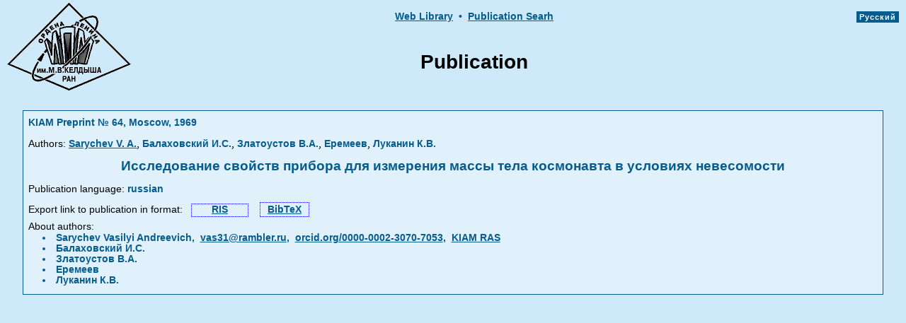

--- FILE ---
content_type: text/html
request_url: https://library.keldysh.ru/preprint.asp?lg=e&id=1969-64
body_size: 5968
content:



<!DOCTYPE html>
<HTML>
<HEAD>
<meta http-equiv="Content-Type" content="text/html; charset=windows-1251">
<meta http-equiv="cache-control" content="max-age=0" />
<meta http-equiv="cache-control" content="no-cache" />
<meta http-equiv="expires" content="0" />
<meta http-equiv="expires" content="Tue, 01 Jan 1980 1:00:00 GMT" />
<meta http-equiv="pragma" content="no-cache" />
<meta name="citation_title" content="Исследование свойств прибора для измерения  массы тела космонавта в условиях невесомости">
<meta name="citation_author" content="Sarychev V. A.">
<meta name="citation_author" content="Балаховский И.С.">
<meta name="citation_author" content="Златоустов В.А.">
<meta name="citation_author" content="Еремеев">
<meta name="citation_author" content="Луканин К.В.">
<meta name="citation_date" content="1969">
<meta name="citation_publication_date" content="1969">
<meta name="citation_pdf_url" content="">
<meta name="citation_journal_title" content="Keldysh Institute Preprints">
<meta name="citation_issue" content="64">
<TITLE>Исследование свойств прибора для измерения  массы тела космонавта в условиях невесомости</TITLE>

<link rel="STYLESHEET" type="text/css" href="https://library.keldysh.ru/main.css">


<script language=JavaScript> 
// Размер BODY
function getBodySize() {
var w, h = 0;
    if (self.innerHeight) {
        w = self.innerWidth;
        h = self.innerHeight;
    } else if (document.documentElement && document.documentElement.clientHeight) {
        w = document.documentElement.clientWidth;
        h = document.documentElement.clientHeight;
    } else if (document.body) {
        w = document.body.clientWidth;
        h = document.body.clientHeight;
    }
return {width: w, height: h};
}
</script>

</HEAD>
<BODY  bgcolor="#ceeafa" lang="ru" link="#003399" vlink="#004F6C" alink="#0066FF" leftmargin="5" topmargin="0" marginheight=0 marginwidth=0>

<CENTER>
<table width="100%" border="0" cellspacing="0" cellpadding="0" style="MARGIN-TOP: 4px">
<tr>
<td width="10%" ALIGN="RIGHT" VALIGN="TOP" rowspan="2" style="padding-left:10px;">
<a href="https://keldysh.ru/">
<IMG SRC="https://library.keldysh.ru/images/KeldyshT.GIF" border="0" width="175" height="124" alt="KIAM Main page "></a>
</td>
<td height="24" width="80%" ALIGN="center" VALIGN="top" style="padding-top:10px;" nowrap>

<!--
<A HREF="javascript:window.history.back()" class="menu">&lt;&lt;&lt;&nbsp;Back</A>
<span class="curmenu">&nbsp;&#149;&nbsp;</span>
-->

<A HREF="https://keldysh.ru/e-biblio/ebiblio.shtml" class="menu">Web&nbsp;Library</a>
<span class="curmenu">&nbsp;&#149;&nbsp;</span>

<a href="https://library.keldysh.ru/prep_qf.asp" 
class="menu">Publication&nbsp;Searh</a>

</td>

<td width="10%" ALIGN="right" VALIGN="TOP" rowspan="2" style="padding-top:10px;padding-left:10px;padding-right:10px;" nowrap>
<span style="font-family: arial,sans-serif; background-color:#065c8d; font-size:11px; font-weight:bold; letter-spacing:1px;  padding-top:2px;padding-bottom:2px;">

<a href="https://library.keldysh.ru/preprint.asp?lg=r&id=1969-64" 
title="Russian version"
style="color:white; text-decoration:none;">&nbsp;Русский&nbsp;</a></span>
</td>

</tr>
<tr height="100">
<td height="100" width="80%" ALIGN="center" VALIGN="middle">
<FONT class="frate">Publication</FONT>
</td>
</tr>
</table>
</CENTER>

<CENTER>
<br>
<TABLE BORDER=0 CELLSPACING=0 CELLPADDING=1 WIDTH="95%" bgcolor="#065c8d">
<TR><TD>
<table BORDER=0 CELLSPACING=2 CELLPADDING=5 WIDTH="100%" bgcolor="#e0f1fc">

<tr>
 <td align="left" valign="middle">

  <span class="curmenu">KIAM Preprint №&nbsp;64,&nbsp;Moscow,&nbsp;1969</span>

 </td>
</tr>






<tr>
 <td align="left" valign="middle">

<span class="attr">Authors:</span>
<a href="https://library.keldysh.ru/author_page.asp?aid=1106" class="menu">Sarychev V. A.</a></b>, <span class="curmenu">Балаховский И.С.</span>, <span class="curmenu">Златоустов В.А.</span>, <span class="curmenu">Еремеев</span>, <span class="curmenu">Луканин К.В.</span>
 </td>
</tr>


<tr>
 <td align="center" valign="middle" class="curmenu" style=" margin-top:15px;margin-bottom:8px;font-weight:bold;font-size:120%;">Исследование свойств прибора для измерения  массы тела космонавта в условиях невесомости</td>
</tr>


<tr>
 <td align="left" valign="middle">



<div style="MARGIN-BOTTOM: 5px; text-align:left;" >
<span class="attr">Publication language:</span>
<span class="curmenu">russian</span>
</div>




<div style="padding-top:6px;padding-bottom:6px; text-align:left; white-space:nowrap;">
<span class="attr">Export link to publication in format: &nbsp;</span>
<a class="menu" style="padding-left:28px;padding-right:28px;padding-bottom:2px;border:1px dotted blue;" 
title="Export in RIS format"
href="prep_ref.asp?pid=4718&format=ris">RIS</a>
&nbsp;&nbsp;
<a class="menu" style="padding-top:2px;padding-left:10px;padding-right:10px;padding-bottom:2px;border:1px dotted blue;" 
title="Export in BibTeX format"
href="prep_ref.asp?pid=4718&format=bib">BibTeX</a>
</div>



  <span class="attr" style="padding-top:2px;">About authors:</span>

  <div align="left" style="MARGIN-BOTTOM:5px; MARGIN-RIGHT:18px; MARGIN-LEFT:20px;" class="curmenu">

<li>Sarychev Vasilyi Andreevich,&nbsp; <script type='text/javascript'> document.write('<a href="mailto:vas31'+'@rambler.ru" class="menu" style="font-size:100%">vas31'+'@rambler.ru</a>'); </script>,&nbsp; <a href="https://orcid.org/0000-0002-3070-7053" class="menu" style="font-size:100%" target="_blank">orcid.org/0000-0002-3070-7053</a>,&nbsp; <a href="https://ror.org/01dv3hq14" title="ROR link" class="menu" style="font-size:100%" target="_blank">KIAM RAS</a></li>

<li>Балаховский И.С.</li>

<li>Златоустов В.А.</li>

<li>Еремеев</li>

<li>Луканин К.В.</li>

 </div>

 </td>
</tr>
</table>
</TD>
</TR>
</TABLE>

<BR>

</BODY>
</HTML>
